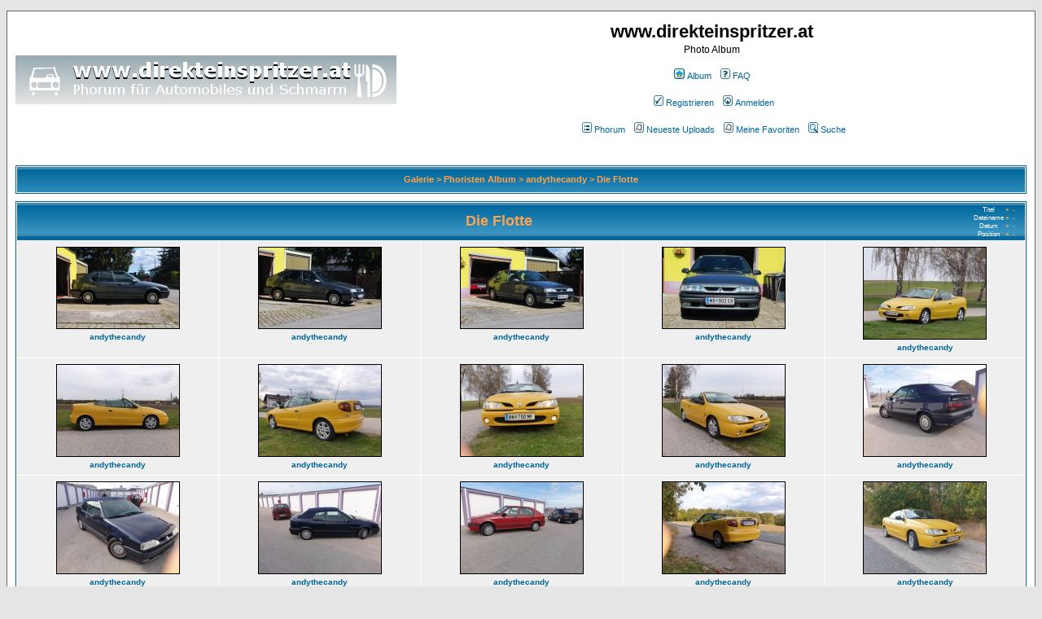

--- FILE ---
content_type: text/html; charset=utf-8
request_url: http://www.turbo-diesel.at/Phorum/album/thumbnails.php?album=37
body_size: 23509
content:
<!DOCTYPE html PUBLIC "-//W3C//DTD XHTML 1.0 Transitional//EN"

"http://www.w3.org/TR/xhtml1/DTD/xhtml1-transitional.dtd">



<html xmlns="http://www.w3.org/1999/xhtml" lang="fr" xml:lang="fr" dir="ltr">

<head>

<title>www.direkteinspritzer.at - Die Flotte</title>

<meta http-equiv="Content-Type" content="application/xhtml+xml; charset=utf-8" />

<meta http-equiv="Pragma" content="no-cache" />



<link rel="stylesheet" href="themes/subsilver/style.css" media="screen" />



<script type="text/javascript" src="scripts.js"></script>



<!-- $Id: template.html,v 1.3 2006/01/01 18:38:00 gaugau Exp $ -->



</head>

<body>



<table cellpadding="10" cellspacing="0" width="100%">

       <tr>

           <td valign="top" style="border: 1px solid #666666; background-color: #ffffff;">

                <table width="100%" cellspacing="0" cellpadding="0">

                       <tr>

                           <td><a href="/Phorum/phpBB2/index.php" title=""><img src="themes/subsilver/images/site_logo.png" alt="" /><br /></a></td>

                           <td width="100%" align="center">

                           <h1>www.direkteinspritzer.at</h1>

                           <h3>Photo Album</h3>

                           <br />

                                           <span class="topmenu">

<!-- BEGIN home -->
                      <a href="index.php" title="Album"><img src="themes/subsilver/images/icon_mini_house.gif" alt="" />Album</a>&nbsp;
<!-- END home -->







<!-- BEGIN faq -->
                        <a href="faq.php" title="Häufig gestellte Fragen (Frequently Asked Questions) zur Galerie &quot;Coppermine&quot;"><img src="themes/subsilver/images/icon_mini_faq.gif" alt="">FAQ</a>&nbsp;<br /><br />
<!-- END faq -->







<!-- BEGIN register -->
                        <a href="register.php" title="Erzeuge ein Benutzerkonto"><img src="themes/subsilver/images/icon_mini_register.gif" alt="">Registrieren</a>&nbsp;
<!-- END register -->

<!-- BEGIN login -->
                        <a href="login.php?referer=thumbnails.php%3Falbum%3D37"><img src="themes/subsilver/images/icon_mini_login.gif" alt="">Anmelden</a>
<!-- END login -->

<br /><br />

<!-- BEGIN album_list -->
     <a href="http://www.turbo-diesel.at/Phorum/phpBB2/" title="Phorum"><img src="themes/subsilver/images/icon_mini_groups.gif" alt="" />Phorum</a>&nbsp;
<!-- END album_list -->

<a href="thumbnails.php?album=lastup&amp;cat=-37"><img src="themes/subsilver/images/icon_mini_message.gif" alt="" />Neueste Uploads</a>&nbsp;
<a href="thumbnails.php?album=favpics"><img src="themes/subsilver/images/icon_mini_message.gif" alt="" />Meine Favoriten</a>&nbsp;
<a href="search.php"><img src="themes/subsilver/images/icon_mini_search.gif" alt="" />Suche</a>

                           </td>

                        </tr>

                </table>

                <table width="100%" cellspacing="0" cellpadding="0">

                       <tr>

                           <td align="center" valign="top"></td>

                       </tr>

                       <tr>

                            <td align="center" valign="top">&nbsp;</td>

                       </tr>

                </table>

                <img src="images/spacer.gif" width="1" height="15" alt="" />

                <table width="100%" align="center" cellpadding="0" cellspacing="0">

                        <tr>

                            <td align="center" valign="top">

                                        

                                        
<!-- Start standard table -->
<table align="center" width="100%" cellspacing="1" cellpadding="0" class="maintable">

        <tr>
                <td colspan="3" align="left" class="tableh1"><span class="statlink"><b><a href="index.php">Galerie</a> > <a href="index.php?cat=1">Phoristen Album</a> > <a href="index.php?cat=10013">andythecandy</a> > <a href="thumbnails.php?album=37">Die Flotte</a></b></span></td>
        </tr>
</table>

<!-- End standard table -->

        <img src="images/spacer.gif" width="1" height="7" border="" alt="" /><br />

<!-- Start standard table -->
<table align="center" width="100%" cellspacing="1" cellpadding="0" class="maintable">
        <tr>
                <td class="tableh1" colspan="5">
                        <table width="100%" cellpadding="0" cellspacing="0">
                        <tr>
                                <td width="100%" class="statlink"><h2>Die Flotte</h2></td>
                                <td><img src="images/spacer.gif" width="1" alt="" /></td>
                                <td class="sortorder_cell">
                                        <table cellpadding="0" cellspacing="0">
                                        <tr>
                                                <td class="sortorder_options">Titel</td>
                                                <td class="sortorder_options"><span class="statlink"><a href="thumbnails.php?album=37&amp;page=1&amp;sort=ta" title="Aufsteigend nach Titel sortieren">&nbsp;+&nbsp;</a></span></td>
                                                <td class="sortorder_options"><span class="statlink"><a href="thumbnails.php?album=37&amp;page=1&amp;sort=td" title="Absteigend nach Titel sortieren">&nbsp;-&nbsp;</a></span></td>
                                        </tr>
                                        <tr>
                                                <td class="sortorder_options">Dateiname</td>
                                                <td class="sortorder_options"><span class="statlink"><a href="thumbnails.php?album=37&amp;page=1&amp;sort=na" title="Aufsteigend nach Name sortieren">&nbsp;+&nbsp;</a></span></td>
                                                <td class="sortorder_options"><span class="statlink"><a href="thumbnails.php?album=37&amp;page=1&amp;sort=nd" title="Absteigend nach Name sortieren">&nbsp;-&nbsp;</a></span></td>
                                        </tr>
                                        <tr>
                                                <td class="sortorder_options">Datum</td>
                                                <td class="sortorder_options"><span class="statlink"><a href="thumbnails.php?album=37&amp;page=1&amp;sort=da" title="Aufsteigend nach Datum sortieren">&nbsp;+&nbsp;</a></span></td>
                                                <td class="sortorder_options"><span class="statlink"><a href="thumbnails.php?album=37&amp;page=1&amp;sort=dd" title="Absteigend nach Datum sortieren">&nbsp;-&nbsp;</a></span></td>
                                        </tr>
                                        <tr>
                                                <td class="sortorder_options">Position</td>
                                                <td class="sortorder_options"><span class="statlink"><a href="thumbnails.php?album=37&amp;page=1&amp;sort=pa" title="Aufsteigend nach Position sortieren">&nbsp;+&nbsp;</a></span></td>
                                                <td class="sortorder_options"><span class="statlink"><a href="thumbnails.php?album=37&amp;page=1&amp;sort=pd" title="Absteigend nach Position sortieren">&nbsp;-&nbsp;</a></span></td>
                                        </tr>
                                        </table>
                                </td>
                        </tr>
                        </table>
</td>
        </tr>

        <tr>

        <td valign="top" class="thumbnails" width ="20%" align="center">
                <table width="100%" cellpadding="0" cellspacing="0">
                        <tr>
                                <td align="center">
                                        <a href="displayimage.php?album=37&amp;pos=0"><img src="albums/userpics/10013/thumb_IMG_2156_01.jpg" class="image" width="150" height="99" border="0" alt="IMG_2156_01.jpg" title="Dateiname : IMG_2156_01.jpg
Dateigröße : 93KB
Abmessungen : 640x426
hinzugefügt am : 25.März 2024"/><br /></a>
                                        <span class="thumb_title"><a href ="profile.php?uid=13">andythecandy</a></span>
                                        
                                </td>
                        </tr>
                </table>
        </td>

        <td valign="top" class="thumbnails" width ="20%" align="center">
                <table width="100%" cellpadding="0" cellspacing="0">
                        <tr>
                                <td align="center">
                                        <a href="displayimage.php?album=37&amp;pos=1"><img src="albums/userpics/10013/thumb_IMG_2157_01.jpg" class="image" width="150" height="99" border="0" alt="IMG_2157_01.jpg" title="Dateiname : IMG_2157_01.jpg
Dateigröße : 83KB
Abmessungen : 640x426
hinzugefügt am : 25.März 2024"/><br /></a>
                                        <span class="thumb_title"><a href ="profile.php?uid=13">andythecandy</a></span>
                                        
                                </td>
                        </tr>
                </table>
        </td>

        <td valign="top" class="thumbnails" width ="20%" align="center">
                <table width="100%" cellpadding="0" cellspacing="0">
                        <tr>
                                <td align="center">
                                        <a href="displayimage.php?album=37&amp;pos=2"><img src="albums/userpics/10013/thumb_IMG_2158_01.jpg" class="image" width="150" height="99" border="0" alt="IMG_2158_01.jpg" title="Dateiname : IMG_2158_01.jpg
Dateigröße : 83KB
Abmessungen : 640x426
hinzugefügt am : 25.März 2024"/><br /></a>
                                        <span class="thumb_title"><a href ="profile.php?uid=13">andythecandy</a></span>
                                        
                                </td>
                        </tr>
                </table>
        </td>

        <td valign="top" class="thumbnails" width ="20%" align="center">
                <table width="100%" cellpadding="0" cellspacing="0">
                        <tr>
                                <td align="center">
                                        <a href="displayimage.php?album=37&amp;pos=3"><img src="albums/userpics/10013/thumb_IMG_2159_01.jpg" class="image" width="150" height="99" border="0" alt="IMG_2159_01.jpg" title="Dateiname : IMG_2159_01.jpg
Dateigröße : 75KB
Abmessungen : 640x426
hinzugefügt am : 25.März 2024"/><br /></a>
                                        <span class="thumb_title"><a href ="profile.php?uid=13">andythecandy</a></span>
                                        
                                </td>
                        </tr>
                </table>
        </td>

        <td valign="top" class="thumbnails" width ="20%" align="center">
                <table width="100%" cellpadding="0" cellspacing="0">
                        <tr>
                                <td align="center">
                                        <a href="displayimage.php?album=37&amp;pos=4"><img src="albums/userpics/10013/thumb_20240321_135507_01.jpg" class="image" width="150" height="112" border="0" alt="20240321_135507_01.jpg" title="Dateiname : 20240321_135507_01.jpg
Dateigröße : 119KB
Abmessungen : 640x480
hinzugefügt am : 22.März 2024"/><br /></a>
                                        <span class="thumb_title"><a href ="profile.php?uid=13">andythecandy</a></span>
                                        
                                </td>
                        </tr>
                </table>
        </td>

        </tr>
        <tr>

        <td valign="top" class="thumbnails" width ="20%" align="center">
                <table width="100%" cellpadding="0" cellspacing="0">
                        <tr>
                                <td align="center">
                                        <a href="displayimage.php?album=37&amp;pos=5"><img src="albums/userpics/10013/thumb_20240321_135201_01.jpg" class="image" width="150" height="112" border="0" alt="20240321_135201_01.jpg" title="Dateiname : 20240321_135201_01.jpg
Dateigröße : 74KB
Abmessungen : 640x480
hinzugefügt am : 22.März 2024"/><br /></a>
                                        <span class="thumb_title"><a href ="profile.php?uid=13">andythecandy</a></span>
                                        
                                </td>
                        </tr>
                </table>
        </td>

        <td valign="top" class="thumbnails" width ="20%" align="center">
                <table width="100%" cellpadding="0" cellspacing="0">
                        <tr>
                                <td align="center">
                                        <a href="displayimage.php?album=37&amp;pos=6"><img src="albums/userpics/10013/thumb_20240321_135123_01.jpg" class="image" width="150" height="112" border="0" alt="20240321_135123_01.jpg" title="Dateiname : 20240321_135123_01.jpg
Dateigröße : 79KB
Abmessungen : 640x480
hinzugefügt am : 22.März 2024"/><br /></a>
                                        <span class="thumb_title"><a href ="profile.php?uid=13">andythecandy</a></span>
                                        
                                </td>
                        </tr>
                </table>
        </td>

        <td valign="top" class="thumbnails" width ="20%" align="center">
                <table width="100%" cellpadding="0" cellspacing="0">
                        <tr>
                                <td align="center">
                                        <a href="displayimage.php?album=37&amp;pos=7"><img src="albums/userpics/10013/thumb_20240321_135109_01.jpg" class="image" width="150" height="112" border="0" alt="20240321_135109_01.jpg" title="Dateiname : 20240321_135109_01.jpg
Dateigröße : 109KB
Abmessungen : 640x480
hinzugefügt am : 22.März 2024"/><br /></a>
                                        <span class="thumb_title"><a href ="profile.php?uid=13">andythecandy</a></span>
                                        
                                </td>
                        </tr>
                </table>
        </td>

        <td valign="top" class="thumbnails" width ="20%" align="center">
                <table width="100%" cellpadding="0" cellspacing="0">
                        <tr>
                                <td align="center">
                                        <a href="displayimage.php?album=37&amp;pos=8"><img src="albums/userpics/10013/thumb_20240321_135040_01.jpg" class="image" width="150" height="112" border="0" alt="20240321_135040_01.jpg" title="Dateiname : 20240321_135040_01.jpg
Dateigröße : 91KB
Abmessungen : 640x480
hinzugefügt am : 22.März 2024"/><br /></a>
                                        <span class="thumb_title"><a href ="profile.php?uid=13">andythecandy</a></span>
                                        
                                </td>
                        </tr>
                </table>
        </td>

        <td valign="top" class="thumbnails" width ="20%" align="center">
                <table width="100%" cellpadding="0" cellspacing="0">
                        <tr>
                                <td align="center">
                                        <a href="displayimage.php?album=37&amp;pos=9"><img src="albums/userpics/10013/thumb_20240317_142540.jpg" class="image" width="150" height="112" border="0" alt="20240317_142540.jpg" title="Dateiname : 20240317_142540.jpg
Dateigröße : 85KB
Abmessungen : 640x480
hinzugefügt am : 21.März 2024"/><br /></a>
                                        <span class="thumb_title"><a href ="profile.php?uid=13">andythecandy</a></span>
                                        
                                </td>
                        </tr>
                </table>
        </td>

        </tr>
        <tr>

        <td valign="top" class="thumbnails" width ="20%" align="center">
                <table width="100%" cellpadding="0" cellspacing="0">
                        <tr>
                                <td align="center">
                                        <a href="displayimage.php?album=37&amp;pos=10"><img src="albums/userpics/10013/thumb_20240317_142601.jpg" class="image" width="150" height="112" border="0" alt="20240317_142601.jpg" title="Dateiname : 20240317_142601.jpg
Dateigröße : 89KB
Abmessungen : 640x480
hinzugefügt am : 21.März 2024"/><br /></a>
                                        <span class="thumb_title"><a href ="profile.php?uid=13">andythecandy</a></span>
                                        
                                </td>
                        </tr>
                </table>
        </td>

        <td valign="top" class="thumbnails" width ="20%" align="center">
                <table width="100%" cellpadding="0" cellspacing="0">
                        <tr>
                                <td align="center">
                                        <a href="displayimage.php?album=37&amp;pos=11"><img src="albums/userpics/10013/thumb_20240317_142701.jpg" class="image" width="150" height="112" border="0" alt="20240317_142701.jpg" title="Dateiname : 20240317_142701.jpg
Dateigröße : 81KB
Abmessungen : 640x480
hinzugefügt am : 21.März 2024"/><br /></a>
                                        <span class="thumb_title"><a href ="profile.php?uid=13">andythecandy</a></span>
                                        
                                </td>
                        </tr>
                </table>
        </td>

        <td valign="top" class="thumbnails" width ="20%" align="center">
                <table width="100%" cellpadding="0" cellspacing="0">
                        <tr>
                                <td align="center">
                                        <a href="displayimage.php?album=37&amp;pos=12"><img src="albums/userpics/10013/thumb_20240317_142720.jpg" class="image" width="150" height="112" border="0" alt="20240317_142720.jpg" title="Dateiname : 20240317_142720.jpg
Dateigröße : 86KB
Abmessungen : 640x480
hinzugefügt am : 21.März 2024"/><br /></a>
                                        <span class="thumb_title"><a href ="profile.php?uid=13">andythecandy</a></span>
                                        
                                </td>
                        </tr>
                </table>
        </td>

        <td valign="top" class="thumbnails" width ="20%" align="center">
                <table width="100%" cellpadding="0" cellspacing="0">
                        <tr>
                                <td align="center">
                                        <a href="displayimage.php?album=37&amp;pos=13"><img src="albums/userpics/10013/thumb_Sunny_01.jpg" class="image" width="150" height="112" border="0" alt="Sunny_01.jpg" title="Dateiname : Sunny_01.jpg
Dateigröße : 108KB
Abmessungen : 640x480
hinzugefügt am : 29.Januar 2024"/><br /></a>
                                        <span class="thumb_title"><a href ="profile.php?uid=13">andythecandy</a></span>
                                        
                                </td>
                        </tr>
                </table>
        </td>

        <td valign="top" class="thumbnails" width ="20%" align="center">
                <table width="100%" cellpadding="0" cellspacing="0">
                        <tr>
                                <td align="center">
                                        <a href="displayimage.php?album=37&amp;pos=14"><img src="albums/userpics/10013/thumb_Sunny_02.jpg" class="image" width="150" height="112" border="0" alt="Sunny_02.jpg" title="Dateiname : Sunny_02.jpg
Dateigröße : 128KB
Abmessungen : 640x480
hinzugefügt am : 29.Januar 2024"/><br /></a>
                                        <span class="thumb_title"><a href ="profile.php?uid=13">andythecandy</a></span>
                                        
                                </td>
                        </tr>
                </table>
        </td>

        </tr>

        <tr>
                <td colspan="5" style="padding: 0px;">
                        <table width="100%" cellspacing="0" cellpadding="0">
                                <tr>
                                       <td width="100%" align="left" valign="middle" class="tableh1_compact" style="white-space: nowrap"><b>161 Dateien auf 11 Seite(n)</b></td>
<td><img src="images/spacer.gif" width="1" height="1" alt="" /></td>
<td align="center" valign="middle" class="tableb_compact"><b>1</b></td><td><img src="images/spacer.gif" width="1" height="1" alt="" /></td>
<td align="center" valign="middle" class="navmenu"><a href="thumbnails.php?album=37&amp;page=2"><b>2</b></a></td>
<td><img src="images/spacer.gif" width="1" height="1" alt="" /></td>
<td align="center" valign="middle" class="navmenu"><a href="thumbnails.php?album=37&amp;page=3"><b>3</b></a></td>
<td><img src="images/spacer.gif" width="1" height="1" alt="" /></td>
<td align="center" valign="middle" class="navmenu"><a href="thumbnails.php?album=37&amp;page=4"><b>4</b></a></td>
<td><img src="images/spacer.gif" width="1" height="1" alt="" /></td>
<td align="center" valign="middle" class="navmenu"><a href="thumbnails.php?album=37&amp;page=5"><b>5</b></a></td>
<td><img src="images/spacer.gif" width="1" height="1" alt="" /></td>
<td align="center" valign="middle" class="navmenu"><a href="thumbnails.php?album=37&amp;page=6"><b>6</b></a></td>
<td><img src="images/spacer.gif" width="1" height="1" alt="" /></td>
<td align="center" valign="middle" class="navmenu"><a href="thumbnails.php?album=37&amp;page=7"><b>7</b></a></td>
<td><img src="images/spacer.gif" width="1" height="1" alt="" /></td>
<td align="center" valign="middle" class="navmenu"><a href="thumbnails.php?album=37&amp;page=8"><b>8</b></a></td>
<td><img src="images/spacer.gif" width="1" height="1" alt="" /></td>
<td align="center" valign="middle" class="navmenu"><a href="thumbnails.php?album=37&amp;page=9"><b>9</b></a></td>
<td><img src="images/spacer.gif" width="1" height="1" alt="" /></td>
<td align="center" valign="middle" class="navmenu"><a href="thumbnails.php?album=37&amp;page=10"><b>10</b></a></td>
<td><img src="images/spacer.gif" width="1" height="1" alt="" /></td>
<td align="center" valign="middle" class="navmenu"><a href="thumbnails.php?album=37&amp;page=11"><b>11</b></a></td>

                                </tr>
                        </table>
                </td>
        </tr>
</table>

<!-- End standard table -->

        <img src="images/spacer.gif" width="1" height="7" border="" alt="" /><br />
<div class="footer" align="center" style="padding-top: 10px;">Powered by <a href="http://coppermine-gallery.net/" title="Coppermine Photo Gallery" rel="external">Coppermine Photo Gallery</a></div>

                            </td>

                        </tr>

                </table>

           </td>

       </tr>

</table>



<div id="vanity">
      <a id="v_php" href="http://www.php.net/"></a>
      <a id="v_mysql" href="http://www.mysql.com/"></a>
      <a id="v_xhtml" href="http://validator.w3.org/check/referer"></a>
      <a id="v_css" href="http://jigsaw.w3.org/css-validator/check/referer"></a>
</div>

<script src="http://www.google-analytics.com/urchin.js" type="text/javascript">
</script>
<script type="text/javascript">
_uacct = "UA-3055221-1";
urchinTracker();
</script>

<!--Coppermine Photo Gallery 1.4.24 (stable)-->
</body>

</html>



--- FILE ---
content_type: text/css
request_url: http://www.turbo-diesel.at/Phorum/album/themes/subsilver/style.css
body_size: 12131
content:
/*************************
  Coppermine Photo Gallery
  ************************
  Copyright (c) 2003-2005 Coppermine Dev Team
  v1.1 originaly written by Gregory DEMAR

  This program is free software; you can redistribute it and/or modify
  it under the terms of the GNU General Public License as published by
  the Free Software Foundation; either version 2 of the License, or
  (at your option) any later version.
  
  This template based on the original subSilver Theme for phpBB version 2+
  Created by subBlue design
  http://www.subBlue.com
  ********************************************
  Coppermine version: 1.4.3
  $Source: /cvsroot/coppermine/devel/themes/subsilver/style.css,v $
  $Revision: 1.3 $
  $Author: gaugau $
  $Date: 2005/10/25 02:17:01 $
  
**********************************************/

html, body {
	/* scroll bar colours for IE only*/
	 scrollbar-face-color: #DEE3E7;
	 scrollbar-highlight-color: #FFFFFF;
	 scrollbar-shadow-color: #DEE3E7;
	 scrollbar-3dlight-color: #D1D7DC;
	 scrollbar-arrow-color:  #006699;
	 scrollbar-track-color: #EFEFEF;
	 scrollbar-darkshadow-color: #98AAB1;
}

body  {
    background-color : #e5e5e5;
    padding-top : 5px;
}

font, th, td, p {
    font-family : Verdana, Arial, Helvetica, sans-serif;
}

th {
	color: #FFA34F;
	font-size: 11px;
	font-weight : bold;
	height: 28px;
	background-image: url(images/cellpic3.gif);
	border: 1px solid #ffffff;
}

a {
    color: #006699;
	 text-decoration: none;
}

a:hover {
    text-decoration: underline;
    color: #FFA34F;
}

hr {
    height : 1px;
    border : 1px solid #d1d7dc;
    border-top-width : 1px;
}
img { border: none; }

table {
    font-size : 12px;
    border: none;
}
h1 {
    font-weight : bold;
    font-size : 22px;
    font-family : "Trebuchet MS", Verdana, Arial, Helvetica, sans-serif;
    text-decoration : none;
    line-height : 120%;
    color : #000000;
    margin : 2px;
}
h2 {
    font-family : Arial, Helvetica, sans-serif;
    font-size : 18px;
    margin : 0;
}
h3 {
    font-weight : normal;
    font-family : Verdana, Arial, Helvetica, sans-serif;
    font-size : 12px;
    margin : 2px;
}
p {
    font-family : Arial, Helvetica, sans-serif;
    font-size : 100%;
    margin : 2px 0;
}
ul {
    margin-left : 5px;
    padding : 0;
}
li {
    margin-left : 10px;
    margin-top : 4px;
    margin-bottom : 4px;
    padding : 0;
    list-style-position : outside;
    list-style-type : disc;
}
.textinput {
    font-family : Verdana, Arial, Helvetica, sans-serif;
    font-size : 100%;
    border : 1px solid #d1d7dc;
    padding-right : 3px;
    padding-left : 3px;
}
.listbox {
    font-family : Verdana, Arial, Arial, Helvetica, sans-serif;
    font-size : 100%;
    border : 1px solid #d1d7dc;
    vertical-align : middle;
}
.button {
    font-family : Arial, Helvetica, sans-serif;
    font-size : 100%;
    border : 1px solid #005d8c;
    background-image : url(images/button_bg.gif);
    background-position : 50% 100%;
}
.comment_button {
    font-family : Arial, Helvetica, sans-serif;
    font-size : 85%;
    border : 1px solid #005d8c;
    background-image : url(images/button_bg.gif);
    background-position : 50% 100%;
    padding-left : 3px;
    padding-right : 3px;
}
.radio {
    font-family : Verdana, Arial, Helvetica, sans-serif;
    font-size : 100%;
    vertical-align : middle;
}
.checkbox {
    font-family : Verdana, Arial, Helvetica, sans-serif;
    font-size : 100%;
    vertical-align : middle;
}
.bblink a {
    color : #0033cc;
    text-decoration : none;
}
.bblink a:hover {
    color : #0033cc;
    text-decoration : underline;
}
.maintable {
    border: 1px #006699 solid;
    background-color: #ffffff;
    margin-top : 1px;
    margin-bottom : 1px;
}
.tableh1 {
    padding-top : 3px;
    padding-right : 10px;
    padding-bottom : 3px;
    padding-left : 10px;
    color : #ffa34f;
    font-size : 11px;
    font-weight : bold;
    /*background-color : #006699;*/
    height : 25px;
    background-image : url(images/cellpic3.gif);
	 text-align: center;
}
.tableh1_compact {
    background-image: url(images/cellpic1.gif);
    color : #006699;
    padding-top : 2px;
    padding-right : 5px;
    padding-bottom : 2px;
    padding-left : 5px;
}
.tableh2, .catrow_noalb {
    background-color: #d1d7dc;
    color : #000000;
    padding-top : 3px;
    padding-right : 10px;
    padding-bottom : 3px;
    padding-left : 10px;
	 text-align: left;
}
.tableh2_compact {
    background : #d1d7dc;
    color : #000000;
    padding-top : 2px;
    padding-right : 5px;
    padding-bottom : 2px;
    padding-left : 5px;
}
.tableb, .catrow {
    background : #efefef;
    padding-top : 3px;
    padding-right : 10px;
    padding-bottom : 3px;
    padding-left : 10px;
	 text-align: left;
}
.display_media {
        background-color: #efefef;
        padding: 3px 10px 3px 10px;
}
.tableb_compact {
    background : #efefef;
    padding-top : 2px;
    padding-right : 5px;
    padding-bottom : 2px;
    padding-left : 5px;
	 text-align: left;
}
.tablef {
	 background-color: #d1d7dc;
    padding: 5px;
}
.album_stat {
    font-size : 85%;
    margin : 5px 0;
}
.thumb_title {
    font-weight : bold;
    font-size : 80%;
    padding : 2px;
    display : block;
}
.thumb_filename {
        font-size: 80%;
        display: block;
}
.thumb_caption {
    font-size : 80%;
    padding : 1px;
    display : block;
}
.thumb_caption a {
    text-decoration : underline;
    color : #000000;
}
.thumb_num_comments {
    font-weight : normal;
    font-size : 80%;
    padding : 2px;
    font-style : italic;
    display : block;
}
.user_thumb_infobox {
    margin-top : 1px;
    margin-bottom : 1px;
}
.user_thumb_infobox th {
	color: #FFA34F;
	font-size: 11px;
	font-weight : bold;
	height: 28px;
	background-image: url(images/cellpic3.gif);
	border: 1px solid #ffffff;
	margin-top : 1px;
	margin-bottom : 1px;
	text-align : center;
}
.user_thumb_infobox td {
    font-size : 80%;
    margin-top : 1px;
    margin-bottom : 1px;
    text-align : center;
}
.user_thumb_infobox a {
    text-decoration : none;
    color : #000000;
}
.user_thumb_infobox a:hover {
    color : #000000;
    text-decoration : underline;
}
.sortorder_cell {
    background: transparent;
    color : #ffffff;
    padding : 0;
    margin : 0;
}
.sortorder_options {
    font-family : Verdana, Arial, Helvetica, sans-serif;
    background-color: transparent;
    color : #ffffff;
    padding : 0;
    margin : 0;
    font-weight : normal;
    font-size: 0.7em;
    white-space : nowrap;
}
.navmenu {
    font-family : Verdana, Arial, Helvetica, sans-serif;
    color: #ffffff;
    font-size : 100%;
    font-weight : bold;
    background-image: url(images/cellpic3.gif);
    border: none;
}
.navmenu img {
    margin-top : 1px;
    margin-right : 5px;
    margin-bottom : 1px;
    margin-left : 5px;
}
.navmenu a {
    position : relative;
    display : block;
    padding-top : 2px;
    padding-right : 5px;
    padding-bottom : 2px;
    padding-left : 5px;
    text-decoration : none;
    color: #ffa34f;
}
.navmenu a:hover {
    background-color: #efefef;
    text-decoration: none;
	 color: #DD6900;
}
.admin_menu_thumb {
    font-family : Arial, Helvetica, sans-serif;
    font-size : 85%;
    border : 1px solid #005d8c;
    background-image : url(images/button_bg.gif);
    background-position : 50% 100%;
    color : #000000;
    font-weight : bold;
    margin-top : 0;
    margin-bottom : 0;
    width : 85px;
}
.admin_menu_thumb a {
    color : #000000;
    text-decoration : none;
    display : block;
    position : relative;
    padding-top : 1px;
    padding-bottom : 1px;
    padding-left : 10px;
    padding-right : 10px;
}
.admin_menu_thumb a:hover {
    color: #000000;
    text-decoration : underline;
}
.admin_menu {
    font-family : Arial, Helvetica, sans-serif;
    font-size : 85%;
    border : 1px solid #005d8c;
    background-image : url(images/button_bg.gif);
    background-position : 50% 100%;
    color : #000000;
    margin-top : 0;
    margin-bottom : 0;
    text-align : center;
}
.admin_menu a {
    color : #006699;
    text-decoration : none;
    display : block;
    position : relative;
    padding-top : 1px;
    padding-bottom : 1px;
    padding-left : 2px;
    padding-right : 2px;
}
.admin_menu a:hover {
    color : #FFA34F;
    text-decoration : underline;
}
td #admin_menu_anim {
        background-image : url(images/button_bg_anim.gif);
}
.comment_date {
    color : #5f5f5f;
    font-size : 90%;
    vertical-align : middle;
}
.image {
    border-style : solid;
    border-width : 1px;
    border-color : #000000;
    margin : 2px;
}
.imageborder {
    border : 1px solid #000000;
    background-color : #ffffff;
    margin-top : 30px;
    margin-bottom : 30px;
}
.thumbnails {
    background : #efefef;
    padding : 5px;
}
.footer {
    font-size : 9px;
}
.footer a {
    text-decoration : none;
    color : #000000;
}
.footer a:hover {
    color : #000000;
    text-decoration : underline;
}
.statlink {
    color: #ffa34f;
}
.statlink a {
    color: #ffa34f;
    text-decoration: none;
}
.statlink a:hover {
    color : #ffffff;
    text-decoration : underline;
}
.alblink {
    font-weight : bold;
    font-size : 12px;
    color : #006699;
}
.alblink a {
    text-decoration : none;
    color : #006699;
}
.alblink a:hover {
    text-decoration : underline;
    color : #FFA34F;
}
.catlink {
    font-weight : bold;
    font-size : 12px;
    color : #006699;
    display : block;
    margin-bottom : 2px;
}
.catlink a {
    text-decoration : none;
    color : #006699;
}
.catlink a:hover {
    text-decoration : underline;
    color : #FFA34F;
}
.topmenu {
    font-size : 11px;
    color : #000000;
    line-height : 16px;
    display : block;
    margin-bottom : 6px;
}
.topmenu a {
    text-decoration : none;
    color : #006699;
}
.topmenu a:hover {
    text-decoration : none;
    color : #FFA34F;
}
.topmenu img {
    border : 0;
    margin : 0 3px 0 5px;
}
.img_caption_table {
    border: medium;
    background-color : #ffffff;
    width : 100%;
    margin : 0;
}
.img_caption_table th {
    color: #FFA34F;
	 font-size: 11px;
	 font-weight: bold;
    padding-top : 4px;
    padding-right : 10px;
    padding-bottom : 4px;
    padding-left : 10px;
    height: 28px;
	 background-image: url(images/cellpic3.gif);
	 border: 1px solid #ffffff;
}
.img_caption_table td {
    background : #efefef;
    padding-top : 6px;
    padding-right : 10px;
    padding-bottom : 6px;
    padding-left : 10px;
    border-top : 1px solid #ffffff;
}
.debug_text {
    border : medium none #bdbebd;
    background-color : #efefef;
    width : 100%;
    margin : 0;
}
.clickable_option {
    border-bottom : 1px dotted blue;
}
.listbox_lang {
    color : #000000;
    background-color : #d1d7dc;
    border : 1px solid #d1d7dc;
    font-size : 80%;
    font-family : Arial, Helvetica, sans-serif;
    vertical-align : middle;
}
#vanity a {
        display:block;
        width:57px;
        height:20px;
        margin: 3px 20px;
}
#vanity img {border:0}
#v_php {float:left;background-image:url(../../images/powered-php.gif);}
#v_php:hover {background-image:url(../../images/h_powered-php.gif);}
#v_mysql {float:left;background-image:url(../../images/powered-mysql.gif);}
#v_mysql:hover  {background-image:url(../../images/h_powered-mysql.gif);}
#v_xhtml {float:right;background-image:url(../../images/valid-xhtml10.gif);}
#v_xhtml:hover {background-image:url(../../images/h_valid-xhtml10.gif);}
#v_css {float:right;background-image:url(../../images/valid-css.gif);}
#v_css:hover{background-image:url(../../images/h_valid-css.gif);}
